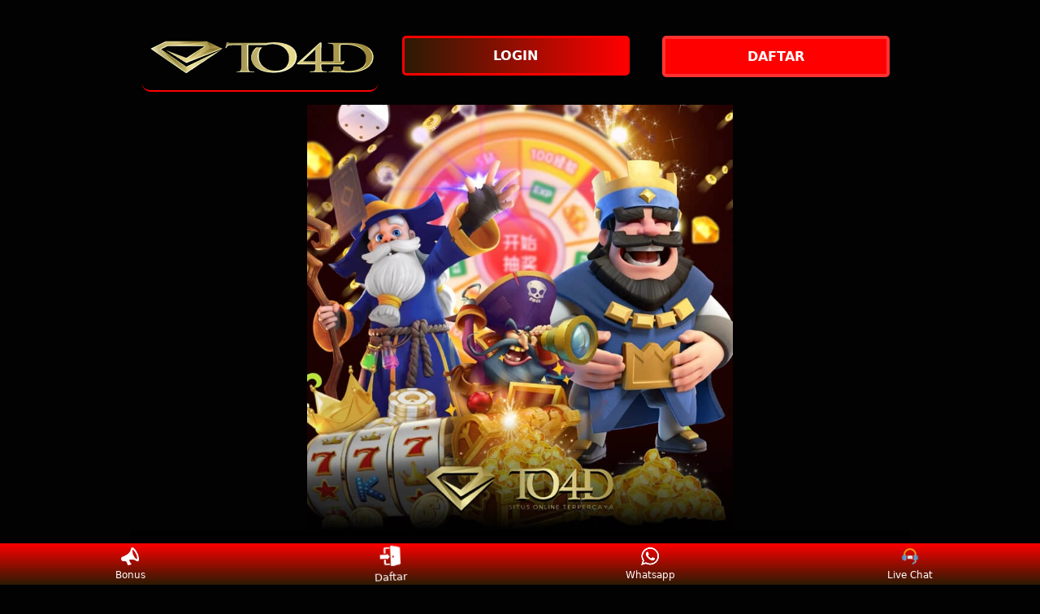

--- FILE ---
content_type: text/html
request_url: https://railsroot.com/
body_size: 15100
content:
<!doctype html>
<html ⚡ lang="id-ID" amp>
<head>
    <meta charset="utf-8">
    <meta name="viewport" content="width=device-width,initial-scale=1">

    <title>TO4D: Situs Judi Toto 4D Resmi & Link Bandar Togel Online Terbaik </title>
    <meta name="description" content="TO4D adalah situs judi toto 4D resmi dan bandar togel online terpercaya, menawarkan berbagai pasaran togel terbaik dengan hasil transparan. Daftar TO4D dan kemudahan transaksi, diskon dan bonus menarik, serta sistem keamanan yang terjamin di situs toto ini.">
    <meta name="keywords" content="to4d, to4d slot, link to4d, to4d login, to4d rtp, to4d link alternatif">

    <!-- Start google site verification -->

    <meta name="google-site-verification" content="pnSsO6_TEg_DSPS-74bC01WDAdNdW4M1NhBLkWu7iEA" />

    <!-- end google site verification -->

    <meta name="page google.com" content="https://www.google.com/search?q=TO4D">
    <meta name="page google.co.id" content="https://www.google.co.id/search?q=TO4D">
    <meta name="page google.com" content="https://www.google.com/search?q=Link+TO4D">
    <meta name="page google.co.id" content="https://www.google.co.id/search?q=Link+TO4D">
    <meta name="page google.com" content="https://www.google.com/search?q=Daftar+TO4D">
    <meta name="page google.co.id" content="https://www.google.co.id/search?q=Daftar+TO4D">
    <meta name="page google.com" content="https://www.google.com/search?q=rtp+TO4D">
    <meta name="page google.co.id" content="https://www.google.co.id/search?q=rtp+TO4D">
    <meta name="page google.com" content="https://www.google.com/search?q=Login+TO4D">
    <meta name="page google.co.id" content="https://www.google.co.id/search?q=Login+TO4D">
    <link itemprop="mainEntityOfPage" rel="canonical" href="https://railsroot.com">
    <link rel="amphtml" href="https://ampto4d.s3.us-east-2.amazonaws.com/railsroot.html">
    <meta name="robots" content="index, follow">
    <meta name="page-locale" content="id,en">
    <meta content="true" name="HandheldFriendly">
    <meta content="width" name="MobileOptimized">
    <meta content="indonesian" name="language">
    <meta content="#007fa0" name="theme-color">
    <link rel="preload" as="image" href="https://railsroot.com/banner.webp">
    <meta name="supported-amp-formats" content="websites,stories,ads,email">
    <!-- Twitter -->
    <meta name="twitter:card" content="summary">
    <meta name="twitter:title" content="TO4D: Situs Judi Toto 4D Resmi & Link Bandar Togel Online Terbaik">
    <meta name="twitter:description" content="TO4D adalah situs judi toto 4D resmi dan bandar togel online terpercaya, menawarkan berbagai pasaran togel terbaik dengan hasil transparan. Daftar TO4D dan kemudahan transaksi, diskon dan bonus menarik, serta sistem keamanan yang terjamin di situs toto ini.">
    <meta name="twitter:image:src" content="https://railsroot.com/banner.webp">

    <meta property="og:title" content="TO4D: Situs Judi Toto 4D Resmi & Link Bandar Togel Online Terbaik" />
    <meta property="og:description" content="TO4D adalah situs judi toto 4D resmi dan bandar togel online terpercaya, menawarkan berbagai pasaran togel terbaik dengan hasil transparan. Daftar TO4D dan kemudahan transaksi, diskon dan bonus menarik, serta sistem keamanan yang terjamin di situs toto ini." />
    <meta property="og:image" content="https://railsroot.com/banner.webp" />
    <meta property="og:url" content="https://railsroot.com">
    <meta name="og:site_name" content="TO4D">
    <meta name="og:locale" content="ID_id">
    <meta property="og:type" content="Article">
    <meta name="theme-color" content="#0a0a0a">
    <meta name="categories" content="TO4D">
    <meta name="language" content="ID">
    <meta name="rating" content="general">
    <meta name="copyright" content="TO4D">
    <meta name="author" content="TO4D">
    <meta name="distribution" content="global">
    <meta name="publisher" content="TO4D">
    <meta name="geo.placename" content="DKI Jakarta">
    <meta name="geo.country" content="ID">
    <meta name="geo.region" content="ID">
    <meta name="tgn.nation" content="Indonesia">
    <link rel="shortcut icon" type="image/x-icon" href="https://iili.io/JKYvg0F.png">
    <link href="https://iili.io/JKYvg0F.png" rel="icon" sizes="32x32" type="image/png">

    <link rel="preload" as="script" href="https://cdn.ampproject.org/v0.js">
    <script async="" src="https://cdn.ampproject.org/v0.js"></script>
  
    <script async="" custom-element="amp-analytics" src="https://cdn.ampproject.org/v0/amp-analytics-0.1.js"></script>
    <script async="" custom-element="amp-anim" src="https://cdn.ampproject.org/v0/amp-anim-0.1.js"></script>
    <script async="" custom-element="amp-carousel" src="https://cdn.ampproject.org/v0/amp-carousel-0.1.js"></script>

    <style amp-boilerplate>body{-webkit-animation:-amp-start 8s steps(1,end) 0s 1 normal both;-moz-animation:-amp-start 8s steps(1,end) 0s 1 normal both;-ms-animation:-amp-start 8s steps(1,end) 0s 1 normal both;animation:-amp-start 8s steps(1,end) 0s 1 normal both}@-webkit-keyframes -amp-start{from{visibility:hidden}to{visibility:visible}}@-moz-keyframes -amp-start{from{visibility:hidden}to{visibility:visible}}@-ms-keyframes -amp-start{from{visibility:hidden}to{visibility:visible}}@-o-keyframes -amp-start{from{visibility:hidden}to{visibility:visible}}@keyframes -amp-start{from{visibility:hidden}to{visibility:visible}}</style>
    <noscript><style amp-boilerplate>body{-webkit-animation:none;-moz-animation:none;-ms-animation:none;animation:none}</style></noscript> 

    <style amp-custom="">
        body {
          -webkit-animation: -amp-start 8s steps(1, end) 0s 1 normal both;
          -moz-animation: -amp-start 8s steps(1, end) 0s 1 normal both;
          -ms-animation: -amp-start 8s steps(1, end) 0s 1 normal both;
          animation: -amp-start 8s steps(1, end) 0s 1 normal both
        }
  
        @-webkit-keyframes -amp-start {
          from {
            visibility: hidden
          }
  
          to {
            visibility: visible
          }
        }
  
        @-moz-keyframes -amp-start {
          from {
            visibility: hidden
          }
  
          to {
            visibility: visible
          }
        }
  
        @-ms-keyframes -amp-start {
          from {
            visibility: hidden
          }
  
          to {
            visibility: visible
          }
        }
  
        @-o-keyframes -amp-start {
          from {
            visibility: hidden
          }
  
          to {
            visibility: visible
          }
        }
  
        @keyframes -amp-start {
          from {
            visibility: hidden
          }
  
          to {
            visibility: visible
          }
        }
  
        html {
          font-family: -apple-system, system-ui, BlinkMacSystemFont, "Segoe UI", Roboto, "Helvetica Neue", Arial, sans-serif;
          -webkit-text-size-adjust: 100%;
          -ms-text-size-adjust: 100%
        }
  
        a,
        body,
        div,
        h1,
        h2,
        h3,
        h4,
        html,
        p,
        span {
          margin: 0;
          padding: 0;
          border: 0;
          font-size: 100%;
          font-family: -apple-system, system-ui, BlinkMacSystemFont, "Segoe UI", Roboto, "Helvetica Neue", Arial, sans-serif;
          vertical-align: baseline
        }
  
        a,
        a:active,
        a:focus {
          outline: 0;
          text-decoration: none
        }
  
        a {
          color: #fff
        }
  
        * {
          padding: 0;
          margin: 0;
          -moz-box-sizing: border-box;
          -webkit-box-sizing: border-box;
          box-sizing: border-box
        }
  
        h1,
        h2,
        h3,
        h4 {
          margin-top: 0;
          margin-bottom: .5rem
        }
  
        p {
          margin: 0 0 10px
        }
  
        p {
          margin-top: 0;
          margin-bottom: 1rem
        }
  
        .clear {
          clear: both
        }
  
        .acenter {
          text-align: center
        }
  
        body {
          background-color: #020202
        }
  
        .container {
          padding-right: 15px;
          padding-left: 15px;margin-right: auto;
          margin-left: auto
        }
  
        .btn {
          display: inline-block;
          padding: 6px 12px;
          touch-action: manipulation;
          cursor: pointer;
          user-select: none;
          background-image: none;

          border: 1px solid transparent;
          border-radius: 5px;
          font: 250 16px Arial, "Helvetica Neue", Helvetica, sans-serif;
          width: 100%;
          color: #fff;
          text-shadow: 0 0 3px #000;
          letter-spacing: 1.1px
        }
  
        @keyframes blinking {
          0% {
            border: 2px solid #fff
          }
  
          100% {
            border: 2px solid #ff0000
          }
        }
  
        @media (min-width:768px) {
          .container {
            max-width: 720px}.tron-regis {
            margin: 0 10px 0 0
          }
  
          .tron-login {
            margin: 10px 20px 10px 0
          }}
  
        @media (min-width:992px) {
          .container {
            max-width: 960px
          }
  
          .tron-regis {
            margin: 0 10px 0 0
          }.tron-login {
            margin: 0 10px 0 0
          }
        }@media (min-width:1200px) {
          .container {
            width: 1000px
          }
  
          .tron-regis {
            margin: 0 10px 0 0
          }
  
          .tron-login {
            margin: 0 10px 0 0
          }
        }
  
        .row {
          display: -ms-flexbox;
          display: flex;
          -ms-flex-wrap: wrap;
          flex-wrap: wrap;
          margin-right: -15px;
          margin-left: -15px
        }
  
        .p-0 {
          padding: 0
        }
  
        .col-md-12,
        .col-md-4,
        .col-md-6,
        .col-md-8,
        .col-xs-6 {
          position: relative;
          width: 100%;
          padding-right: 15px;
          padding-left: 15px
        }
  
        .col-xs-6 {
          float: left;
          width: 50%
        }
  
        @media (min-width:768px) {
          .col-md-4 {
            -ms-flex: 0 0 33.333333%;
            flex: 0 0 33.333333%;
            max-width: 33.333333%
          }
  
          .col-md-6 {
            -ms-flex: 0 0 50%;
            flex: 0 0 50%;
            max-width: 50%
          }
  
          .col-md-8 {
            -ms-flex: 0 0 66.666667%;
            flex: 0 0 66.666667%;
            max-width: 66.666667%
          }
  
          .col-md-12 {
            -ms-flex: 0 0 100%;
            flex: 0 0 100%;
            width: 100%
          }
  
          .logomobi {
            display: none
          }
  
          .logform {
            padding-top: 2rem
          }
  
          .tron-regis {
            margin: 0 10px 0 0
          }
  
          .tron-login {
            margin: 0 10px 0 0
          }
        }
  
        @media (max-width:768px) {
          .logo {
            display: none
          }
  
          .navbar {
            position: fixed
          }
  
          .logomobi {
            padding-top: 10px;
            border-bottom: solid #ff0000 2px;
            border-radius: 10px
          }
  
          .content {
            padding-top: 110px
          }
  
          .logo {
            display: none
          }
  
          .tron-regis {
            margin: 0 10px 0 0
          }
  
          .tron-login {
            margin: 0 10px 0 0
          }
        }
  
        .pb-2 {
          padding-bottom: .5rem
        }
  
        .paddy {
          padding: 15px
        }
  
        .mt-2 {
          margin-top: .5rem
        }
  
        .mtop {
          margin-top: .75rem
        }
  
        .mb-3 {
          margin-bottom: .75rem
        }
  
        .pb-5 {
          padding-bottom: 1.25rem
        }
  
        .pt-3 {
          padding-top: 1rem
        }
  
        .navbar {
          background-color: #000;
          right: 0;
          left: 0;
          z-index: 1030;
          width: 100%;
          float: left
        }
  
        .bottom {
          float: left;
          width: 100%
        }
  
        ul li {
          list-style-type: none
        }
  
        ul li:last-child {
          border: 0
        }
  
        .copyleft {
          text-decoration: none;
          color: #fff;
          margin: 35px 0
        }
  
        .copyleft a {
          color: #ff0000
        }
  
        .slide {
          width: 100%;
          border: 2px solid #ff0000;
          border-radius: 4px;
          box-shadow: 0 0 3px 0 #ff0000;
        }
  
        .btn-daf {
          margin: 30px 0 30px 0;
          background: linear-gradient(#ff0000,#2b1b03);
          animation: blinking 0.5s infinite;
          transition: all .4s
        }
  
        @keyframes blinking {
          0% {
            border: 3px solid #ffffff
          }
  
          100% {
            border: 3px solid #000000
          }
        }
  
        table.to4d-css {
          font-family: -apple-system, system-ui, BlinkMacSystemFont, "Segoe UI", Roboto, "Helvetica Neue", Arial, sans-serif;
          width: 100%;
          text-align: left;
          border-collapse: collapse;
          font-size: calc(8px+1vh);
          margin: 0 20px 0 0
        }
  
        table.to4d-css td,
        table.to4d-css th {
          border: 1px solid #ff0000;
          padding: 10px 5px 10px
        }
  
        table.to4d-css tbody td {
          font-size: calc(8px+1vh);
          font-weight: 500;
          color: #bfbfbf
        }
  
        table.to4d-css thead {
          background: #ff0000
        }
  
        table.to4d-css thead th {
          font-size: calc(12px+1vh);
          font-weight: 700;
          color: #fff;
          text-align: center;
          background: linear-gradient(#ff0000,#2b1b03);
        }
  
        .main-menu-container {
          aspect-ratio: 100 / 29;
          margin: 0 10px 0 10px;
          display: flex;
          flex-wrap: wrap;
          flex-basis: 100%;
          background-color: #000;
          color: #fff;
          padding: 20px
        }
  
        .main-menu-container ul>li {
          display: inline;
          padding: 0 8px
        }
  
        .main-menu-container ul>li:last-child {
          border: 0
        }
  
        .main-menu-container>li {
          flex-basis: 25%;
          padding: 5px;
          order: 2
        }
  
        .main-menu-container>li:nth-child(-n+4) {
          order: 0
        }
  
        .main-menu-container>li>a {
          display: block;
          color: #fff;
          font-family: -apple-system, system-ui, BlinkMacSystemFont, "Segoe UI", Roboto, "Helvetica Neue", Arial, sans-serif;
          font-size: calc(8px+1vh);
          font-weight: 500;
          border: 2px solid #ff0000;
          border-radius: 5px;
          padding: 30px;
          text-align: center;
          text-transform: uppercase;
          background-color: #171717;
          margin: 10px;
          justify-content: center;
          line-height: 20px
        }
  
        .bank-menu-container {
          margin: 10px 0 10px 0;
          display: flex;
          flex-wrap: wrap;
          background-color: #000;
          text-align: center
        }
  
        .bank-menu-container>li {
          flex-basis: 25%;
          padding: 0 0 0 10px
        }
  
        .bank-menu-container>li:nth-child(-n+4) {
          order: 0
        }
  
        .site-description {
          text-align: left;
          padding: 10px;
          color: #ff0000;
          border-radius: 5px;
          box-shadow: 0 0 8px 4px #ff0000
        }
  
        .site-description hr {
          margin: 10px 0 10px 0;
          color: #ff0000;
          border: 1px solid #ff0000
        }
  
        .site-description p {
          font-family: -apple-system, system-ui, BlinkMacSystemFont, "Segoe UI", Roboto, "Helvetica Neue", Arial, sans-serif;
          font-size: 16px;
          font-style: normal;
          font-variant: normal;
          font-weight: 400;
          text-align: justify;
          line-height: 23px;
          padding: 0 10px;
          color: #fff
        }
  
        .site-description li {
          margin: 5px 30px 10px;
          text-align: justify;
          color: #fff;}
  
        .site-description ul>li>a {
          color: #fff
        }
  
        .site-description a {
          color: #ff0000;
        }
  
        .site-description h1 {
          font-family: -apple-system, system-ui, BlinkMacSystemFont, "Segoe UI", Roboto, "Helvetica Neue", Arial, sans-serif;
          font-size: 2em;
          font-style: normal;
          font-variant: normal;
          font-weight: 500;
          color: #ff0000;
          margin: 20px 0 20px 0;
          text-align: center
        }
  
        .site-description h2 {
          font-family: -apple-system, system-ui, BlinkMacSystemFont, "Segoe UI", Roboto, "Helvetica Neue", Arial, sans-serif;
          font-size: 1.7em;
          font-style: normal;
          font-variant: normal;font-weight: 500;line-height: 23px;
          color: #ff0000;
          margin: 20px 0 20px 0;text-align: center
        }
  
        .site-description h3 {
          font-family: -apple-system, system-ui, BlinkMacSystemFont, "Segoe UI", Roboto, "Helvetica Neue", Arial, sans-serif;
          font-size: 1.4em;font-style: normal;
          font-variant: normal;font-weight: 500;
          line-height: 23px;
          color: #ff0000;
          margin: 20px 0 20px 0;
          padding: 10px 10px 10px 10px;
          text-align:center;
        }
  
        .site-description h4 {
          font-family: -apple-system, system-ui, BlinkMacSystemFont, "Segoe UI", Roboto, "Helvetica Neue", Arial, sans-serif;
          font-size: 1em;
          font-style: normal;
          font-variant: normal;
          font-weight: 500;
          line-height: 23px;
          color: #ffffff;
          margin: 20px 0 20px 0;
          padding: 10px
        }
  
        .accordion h4 {
          background-color: transparent;
          border: 0
        }
  
        .accordion h4 {
          font-size: 17px;
          line-height: 28px
        }
  
        .accordion h4 i {
          height: 40px;
          line-height: 40px;
          position: absolute;
          right: 0;
          font-size: 12px
        }
  
        #sub_wrapper {
          background: #685934;
          max-width: 650px;
          position: relative;
          padding: 10px;
          border-radius: 4px;
          margin: 20px auto
        }
  
        .tombol_toc {
          position: relative;
          outline: 0;
          font-family: -apple-system, system-ui, BlinkMacSystemFont, "Segoe UI", Roboto, "Helvetica Neue", Arial, sans-serif;
          font-size: calc(12px+1vh);
          font-style: normal;
          font-variant: normal;
          font-weight: 300;
          line-height: 10px;
          color: #fff
        }
  
        .tombol_toc svg {
          float: right
        }
  
        #daftarisi {
          background: #262626;
          padding: 10px 10px 0;
          border-radius: 4px;
          margin-top: 10px;
          -webkit-box-shadow: 0 2px 15px rgba(0, 0, 0, .05);
          box-shadow: 0 2px 15px rgba(0, 0, 0, .05);
          font-family: -apple-system, system-ui, BlinkMacSystemFont, "Segoe UI", Roboto, "Helvetica Neue", Arial, sans-serif;
          font-size: calc(8px+1vh);
          font-style: normal;
          font-variant: normal;
          font-weight: 200;
          line-height: 23px;
          color: #ff0000
        }
  
        #daftarisi a {
          text-decoration: none;
          color: #fff
        }
  
        #daftarisi ol {
          padding: 0 0 0 10px;
          margin: 0
        }
  
        #daftarisi ol li.lvl1 {
          line-height: 1.5em;
          padding: 4px 0
        }
  
        #daftarisi ol li.lvl1:nth-child(n+2) {
          border-top: 1px dashed #ddd
        }
  
        #daftarisi ol li.lvl1 a {
          font-weight: 600
        }
  
        #daftarisi ol li.lvl2 a {
          font-weight: 300;
          display: block
        }
  
        #daftarisi ul.circle {
          list-style-type: square;
          padding: 0 0 0 10px;
          margin: 0;
          font-family: -apple-system, system-ui, BlinkMacSystemFont, "Segoe UI", Roboto, "Helvetica Neue", Arial, sans-serif;
          font-size: calc(6px+1vh);
          font-style: normal;
          font-variant: normal;
          font-weight: 200
        }
  
        #daftarisi ol li a:hover {
          text-decoration: underline
        }
  
        :target::before {
          content: "";
          display: block;
          height: 40px;
          margin-top: -40px;
          visibility: hidden
        }
  
        .tron-login {
          -webkit-border-radius: 0;
          -moz-border-radius: 0;
          border-radius: 5px;
          color: #fff;
          font-family: -apple-system, system-ui, BlinkMacSystemFont, "Segoe UI", Roboto, "Helvetica Neue", Arial, sans-serif;
          font-size: calc(12px+1vh);
          font-style: normal;
          font-variant: normal;
          font-weight: 700;
          line-height: 23px;
          padding: 10px;
          background: linear-gradient(to right,#2b1b03 0%,#ff0000 100%);
          -webkit-box-shadow: 1px 1px 15px 0 linear-gradient(to right,#2b1b03 0%,#ff0000 100%);
          -moz-box-shadow: 1px 1px 15px 0 linear-gradient(to right,#2b1b03 0%,#ff0000 100%);
          box-shadow: 1px 1px 15px 0 linear-gradient(to right,#2b1b03 0%,#ff0000 100%);
          border: solid #ff0000 3px;
          text-decoration: none;
          display: flex;
          cursor: pointer;
          text-align: center;
          justify-content: center
        }
  
        .tron-login:hover {
          background: linear-gradient(to right,#ff0000 0%,#2b1b03 100%);
          border: solid #ff0000 1px 1px 15px 0;
          -webkit-border-radius: 0;
          -moz-border-radius: 0;
          border-radius: 0;
          text-decoration: none;
          color: #fff
        }
  
        .tron-regis {
          -webkit-border-radius: 0;
          -moz-border-radius: 0;
          border-radius: 5px;
          color: #fff;
          font-family: -apple-system, system-ui, BlinkMacSystemFont, "Segoe UI", Roboto, "Helvetica Neue", Arial, sans-serif;
          font-size: calc(12px+1vh);
          font-style: normal;
          font-variant: normal;
          font-weight: 700;
          line-height: 23px;
          padding: 10px;
          background: linear-gradient(to bottom,#ff0000 0%,#ff0000 100%);
          color: #fff;
          text-decoration: none;
          display: flex;
          cursor: pointer;
          text-align: center;
          justify-content: center;
          margin: 0 10px 0 0
        }
  
        .tron-regis:hover {
          background: #2b1b03;
          border: solid #2b1b03 5px;
          -webkit-border-radius: 0;
          -moz-border-radius: 0;
          border-radius: 0;
          text-decoration: none
        }
  
        .tron {
          -webkit-border-radius: 0;
          -moz-border-radius: 0;
          border-radius: 5px;
          color: #fff;
          font-family: -apple-system, system-ui, BlinkMacSystemFont, "Segoe UI", Roboto, "Helvetica Neue", Arial, sans-serif;
          font-size: calc(8px+1vh);
          font-style: normal;
          font-variant: normal;
          font-weight: 300;
          line-height: 15px;
          padding: 10px;
          background: linear-gradient(#ff0000,#2b1b03);
          -webkit-box-shadow: 1px 1px 10px 0 linear-gradient(#ff0000,#2b1b03);
          -moz-box-shadow: 1px 1px 10px 0 linear-gradient(#ff0000,#2b1b03);
          box-shadow: 1px 1px 10px 0 linear-gradient(#ff0000,#2b1b03);
          border: solid #ff0000 2px;
          text-decoration: none;
          display: flex;
          cursor: pointer;
          text-align: center;
          justify-content: center;
          margin: 10px 0 10px 0
        }
  
        .tron:hover {
          background: linear-gradient(#2b1b03,#ff0000);;
          border: solid #ff0000 1px 1px 10px 0;
          -webkit-border-radius: 0;-moz-border-radius: 0;
          border-radius: 0;
          text-decoration: none
        }
  
        .tron-images {
          -webkit-border-radius: 0;
          -moz-border-radius: 0;
          border-radius: 5px;
          color: #ff0000;
          -webkit-box-shadow: 1px 1px 10px 0 #ff0000;
          -moz-box-shadow: 1px 1px 10px 0 #ff0000;
          box-shadow: 1px 1px 10px 0 #ff0000;
          display: block;
          cursor: pointer;
          text-align: center;
          justify-content: center;
          width: 100%;
          height: auto;
          margin-right: auto;
          margin-left: auto
        }
  
        .tron-images:hover {
          background: #000;
          border: solid #ff0000 1px;
          -webkit-border-radius: 0;
          -moz-border-radius: 0;
          border-radius: 0
        }
  
        .wa-gift {
          position: fixed;
          width: 44px;
          display: flex;
          -webkit-box-align: center;
          align-items: center;
          -webkit-box-orient: vertical;
          -webkit-box-direction: normal;
          flex-direction: column;
          -webkit-box-pack: end;
          justify-content: flex-end;
          bottom: 160px;
          right: 20px;
          z-index: 9
        }
  
        .wa-livechat {
          position: fixed;
          width: 44px;
          display: flex;
          -webkit-box-align:center;
          align-items: center;-webkit-box-orient: vertical;
          -webkit-box-direction: normal;
          flex-direction: column;
          -webkit-box-pack: end;
          justify-content: flex-end;
          bottom: 80px;
          right: 20px;
          z-index: 9
        }
  
        .spacer {
          margin: 0 0 30px 0;
          display: block
        }
  
        @media screen and (min-width:701px) {
          .logomobis {
            margin-left: 500px;
            display: none;
            visibility: hidden
          }
  
          .logo {
            background-color: transparent;
            justify-content: center;
            display: block;
            border-bottom: solid #ff0000 2px;
            padding: auto;
            border-radius: 10px;
            margin-top: 20px
          }
  
          .tron-regis {
            margin: 0 10px 0 0
          }
  
          .tron-login {
            margin: 0 10px 0 0
          }
        }
  
        @media screen and (max-width:701px) {
          .logo {
            margin-left: 500px;
            border-bottom: solid #000 2px;
            display: none
          }
  
          .logomobis {
            background-color: transparent;
            justify-content: center;
            display: flex;
            border-bottom: solid #ff0000 2px;
            padding: auto;
            border-radius: 10px
          }
  
          .tron-regis {
            margin: 0 10px 0 0
          }
  
          .tron-login {
            margin: 0 10px 0 0
          }
        }
  
        .updated {
          border: solid 2px #ff0000;
          padding: 10px
        }
  
        .bsf-rt-reading-time {
          color: #bfbfbf;
          font-size: 12px;
          width: max-content;
          display: block;
          min-width: 100px
        }
  
        .bsf-rt-display-label:after {
          content: attr(prefix)
        }
  
        .bsf-rt-display-time:after {
          content: attr(reading_time)
        }
  
        .bsf-rt-display-postfix:after {
          content: attr(postfix)
        }
  
        .bonus {
          width: 88px;
          height: 102px
        }
  
        @media (min-width:768px) {
          .bonus {
            width: 44px;
            height: 51px
          }
        }
  
        @media (min-width:320px) and (max-width:480px) {
          .main-menu-container>li>a {
            padding: 18px
          }
        }
  
        @media (min-width:481px) and (max-width:767px) {
          .main-menu-container>li>a {
            padding: 30px
          }
        }
  
        p#breadcrumbs {
          color: #fff;
          text-align: center
        }
  
        .site-description li h4 {
          color: #fff;
          line-height: 26px;
          margin: 5px;
          padding: 0;
          text-align: left
        }
  
        .tron-regis {
          animation: blinkings 0.5s infinite;
          transition: all .4s;
          touch-action: manipulation;
          cursor: pointer
        }
  
        .anim {
          animation: blinkings 1s infinite
        }
  
        @keyframes blinkings {
          0% {
            border: 4px solid #fff
          }
  
          100% {
            border: 4px solid #ff0000
          }
        }
  
        span.faq-arrow {
          float: right;
          color: #ff0000
        }
  
        .fixed-footer {
          display: flex;
          justify-content: space-around;
          position: fixed;
          background: linear-gradient(#ff0000,#2b1b03);
          padding: 5px 0;
          left: 0;
          right: 0;
          bottom: 0;
          z-index: 99
        }
  
        .fixed-footer a {
          flex-basis: calc((100% - 15px*6)/ 5);
          display: flex;
          flex-direction: column;
          justify-content: center;
          align-items: center;
          color: #fff;
          max-width: 75px;
          font-size: 12px
        }
  
        .fixed-footer .center {
          transform: scale(1.5) translateY(-5px);
          background: center no-repeat;
          background-size: contain;
          background-color: inherit;
          border-radius: 50%
        }
  
        .fixed-footer amp-img {
          max-width: 30%;
          margin-bottom: 5px
        }
  
        .tada {
          -webkit-animation-name: tada;
          animation-name: tada;
          -webkit-animation-duration: 1s;
          animation-duration: 1s;
          -webkit-animation-fill-mode: both;
          animation-fill-mode: both;
          animation-iteration-count: infinite
        }
  
        @-webkit-keyframes tada {
          0% {
            -webkit-transform: scale3d(1, 1, 1);
            transform: scale3d(1, 1, 1)
          }
  
          10%,
          20% {
            -webkit-transform: scale3d(.9, .9, .9) rotate3d(0, 0, 1, -3deg);
            transform: scale3d(.9, .9, .9) rotate3d(0, 0, 1, -3deg)
          }
  
          30%,
          50%,
          70%,
          90% {
            -webkit-transform: scale3d(1.1, 1.1, 1.1) rotate3d(0, 0, 1, 3deg);
            transform: scale3d(1.1, 1.1, 1.1) rotate3d(0, 0, 1, 3deg)
          }
  
          40%,
          60%,
          80% {
            -webkit-transform: scale3d(1.1, 1.1, 1.1) rotate3d(0, 0, 1, -3deg);
            transform: scale3d(1.1, 1.1, 1.1) rotate3d(0, 0, 1, -3deg)
          }
  
          100% {
            -webkit-transform: scale3d(1, 1, 1);
            transform: scale3d(1, 1, 1)
          }
        }
  
        @keyframes tada {
          0% {
            -webkit-transform: scale3d(1, 1, 1);
            transform: scale3d(1, 1, 1)
          }
  
          10%,
          20% {
            -webkit-transform: scale3d(.9, .9, .9) rotate3d(0, 0, 1, -3deg);
            transform: scale3d(.9, .9, .9) rotate3d(0, 0, 1, -3deg)
          }
  
          30%,
          50%,
          70%,
          90% {
            -webkit-transform: scale3d(1.1, 1.1, 1.1) rotate3d(0, 0, 1, 3deg);
            transform: scale3d(1.1, 1.1, 1.1) rotate3d(0, 0, 1, 3deg)
          }
  
          40%,
          60%,
          80% {
            -webkit-transform: scale3d(1.1, 1.1, 1.1) rotate3d(0, 0, 1, -3deg);
            transform: scale3d(1.1, 1.1, 1.1) rotate3d(0, 0, 1, -3deg)

          }
  
          100% {
            -webkit-transform: scale3d(1, 1, 1);
            transform: scale3d(1, 1, 1)
          }
        }
  
        .wobble {
          -webkit-animation-name: wobble;animation-name: wobble;
          -webkit-animation-duration: 1s;
          animation-duration: 1s;
          -webkit-animation-fill-mode: both;
          animation-fill-mode: both;
          animation-iteration-count: infinite
        }
  
        @-webkit-keyframes wobble {
          0% {
            -webkit-transform: none;
            transform: none
          }
  
          15% {
            -webkit-transform: translate3d(-25%, 0, 0) rotate3d(0, 0, 1, -5deg);
            transform: translate3d(-25%, 0, 0) rotate3d(0, 0, 1, -5deg)
          }
  
          30% {
            -webkit-transform: translate3d(20%, 0, 0) rotate3d(0, 0, 1, 3deg);
            transform: translate3d(20%, 0, 0) rotate3d(0, 0, 1, 3deg)
          }
  
          45% {
            -webkit-transform: translate3d(-15%, 0, 0) rotate3d(0, 0, 1, -3deg);
            transform: translate3d(-15%, 0, 0) rotate3d(0, 0, 1, -3deg)
          }
  
          60% {
            -webkit-transform: translate3d(10%, 0, 0) rotate3d(0, 0, 1, 2deg);
            transform: translate3d(10%, 0, 0) rotate3d(0, 0, 1, 2deg)
          }
  
          75% {
            -webkit-transform: translate3d(-5%, 0, 0) rotate3d(0, 0, 1, -1deg);
            transform: translate3d(-5%, 0, 0) rotate3d(0, 0, 1, -1deg)
          }
  
          100% {
            -webkit-transform: none;
            transform: none
          }
        }
  
        @keyframes wobble {
          0% {-webkit-transform: none;
            transform: none
          }
  
          15% {
            -webkit-transform: translate3d(-25%, 0, 0) rotate3d(0, 0, 1, -5deg);
            transform: translate3d(-25%, 0, 0) rotate3d(0, 0, 1, -5deg)
          }
  
          30% {-webkit-transform: translate3d(20%, 0, 0) rotate3d(0, 0, 1, 3deg);
            transform: translate3d(20%, 0, 0) rotate3d(0, 0, 1, 3deg)
          }
  
          45% {
            -webkit-transform: translate3d(-15%, 0, 0) rotate3d(0, 0, 1, -3deg);
            transform: translate3d(-15%, 0, 0) rotate3d(0, 0, 1, -3deg)
          }
  
          60% {
            -webkit-transform: translate3d(10%, 0, 0) rotate3d(0, 0, 1, 2deg);
            transform: translate3d(10%, 0, 0) rotate3d(0, 0, 1, 2deg)
          }
  
          75% {
            -webkit-transform: translate3d(-5%, 0, 0) rotate3d(0, 0, 1, -1deg);
            transform: translate3d(-5%, 0, 0) rotate3d(0, 0, 1, -1deg)
          }
  
          100% {
            -webkit-transform: none;
            transform: none
          }
        }
  
        .site-description ul li {
          list-style-type: square
        }
    </style>

    <script type="application/ld+json" class="yoast-schema-graph">
      {"@context":"https://schema.org","@graph":[{"@type":"WebSite","@id":"https://railsroot.com/","url":"https://railsroot.com/","name":"TO4D: Situs Judi Toto 4D Resmi & Link Bandar Togel Online Terbaik","potentialAction":[{"@type":"SearchAction","target":{"@type":"EntryPoint","urlTemplate":"#?s={search_term_string}"},"query-input":"required name=search_term_string"}],"inLanguage":"id-ID"},{"@type":"CollectionPage","@id":"##webpage","url":"https://railsroot.com/","name":"TO4D: Situs Judi Toto 4D Resmi & Link Bandar Togel Online Terbaik","isPartOf":{"@id":"#website"},"description":"TO4D adalah situs judi toto 4D resmi dan bandar togel online terpercaya, menawarkan berbagai pasaran togel terbaik dengan hasil transparan. Daftar TO4D dan kemudahan transaksi, diskon dan bonus menarik, serta sistem keamanan yang terjamin di situs toto ini.","breadcrumb":{"@id":"#breadcrumb"},"inLanguage":"id-ID","potentialAction":[{"@type":"ReadAction","target":["https://railsroot.com/"]}]},{"@type":"BreadcrumbList","@id":"#breadcrumb","itemListElement":[{"@type":"ListItem","position":1,"name":"Home"}]}]}</script>
    <script type="application/ld+json">  
     {"@context": "http://schema.org","@type": "Game","name": "TO4D","author": { "@type": "Person", "name": "Login TO4D" },"headline": "TO4D: Situs Judi Toto 4D Resmi & Link Bandar Togel Online Terbaik","description": "TO4D adalah situs judi toto 4D resmi dan bandar togel online terpercaya, menawarkan berbagai pasaran togel terbaik dengan hasil transparan. Daftar TO4D dan kemudahan transaksi, diskon dan bonus menarik, serta sistem keamanan yang terjamin di situs toto ini.","keywords": ["TO4D"],"image": "https://iili.io/JKYvg0F.png","url": "https://railsroot.com/","publisher": { "@type": "Organization", "name": "TO4D" },"aggregateRating": { "@type": "AggregateRating", "ratingValue": "100", "bestRating": "100", "worstRating": "0", "ratingCount": "8852881" },"inLanguage": "id-ID"}       
    </script> 
    <script type="application/ld+json">
    {
    "@context": "http://schema.org",
    "@type": "Article",
    "@id": "#article",
    "mainEntityOfPage": "https://railsroot.com/",
    "headline": "TO4D: Situs Judi Toto 4D Resmi & Link Bandar Togel Online Terbaik",
    "name": "TO4D: Situs Judi Toto 4D Resmi & Link Bandar Togel Online Terbaik",
    "url": "https://railsroot.com/",
    "description": "TO4D adalah situs judi toto 4D resmi dan bandar togel online terpercaya, menawarkan berbagai pasaran togel terbaik dengan hasil transparan. Daftar TO4D dan kemudahan transaksi, diskon dan bonus menarik, serta sistem keamanan yang terjamin di situs toto ini.",
    "image": "https://railsroot.com/banner.webp",
    "datePublished": "2023-02-11T08:02:40+00:00",
    "dateModified": "2023-02-11T08:02:40+00:00",
    "author": {
      "@type": "Person",
      "name": "TO4D Situs Game Online Terpercaya",
      "url": "https://railsroot.com/"
    },
    "publisher": {
      "@type": "Organization",
      "name": "https://railsroot.com/",
      "description": "TO4D adalah situs judi toto 4D resmi dan bandar togel online terpercaya, menawarkan berbagai pasaran togel terbaik dengan hasil transparan. Daftar TO4D dan kemudahan transaksi, diskon dan bonus menarik, serta sistem keamanan yang terjamin di situs toto ini.",
      "logo": {
        "@type": "ImageObject",
        "url": "https://iili.io/JKYvg0F.png",
        "width": 600,
        "height": 60
      }
    }
    }
    </script>
    <script type="application/ld+json">
    {
    "@context": "https://schema.org",
    "@type": "Organization",
    "name": "TO4D",
    "alternateName": "Login TO4D",
    "url": "https://railsroot.com/",
    "logo": "https://iili.io/JKYvg0F.png",
    "description": "TO4D adalah situs judi toto 4D resmi dan bandar togel online terpercaya, menawarkan berbagai pasaran togel terbaik dengan hasil transparan. Daftar TO4D dan kemudahan transaksi, diskon dan bonus menarik, serta sistem keamanan yang terjamin di situs toto ini.",
    "address": {
    "@type": "PostalAddress",
       "streetAddress": "Podomoro city New Soho, RT.15/RW.5, Tj. Duren Sel., Kec. Grogol petamburan",
       "postOfficeBoxNumber": "11470",
       "addressLocality": "Daerah Khusus Ibukota Jakarta",
       "addressRegion": "Kota Jakarta Barat",
       "postalCode": "11470",
       "addressCountry": "Indonesia"
    },
    "contactPoint": {
      "@type": "ContactPoint",
      "telephone": "+6282-11610-1538",
      "contactType": "customer service",
      "areaServed": "ID",
      "availableLanguage": "Indonesian"
    },
    "sameAs": [
      "https://www.youtube.com/@sultanslotindonesia8589",
      "https://twitter.com/to4dslot",
      "https://railsroot.com/"
    ]
    }
    </script>
    <script type="application/ld+json">
    {
    "@context": "https://schema.org",
    "@type": "FAQPage",
    "mainEntity": [
      {
      "@type": "Question",
      "name": "Apa Itu Situs TO4D?",
      "acceptedAnswer": {
        "@type": "Answer",
        "text": "TO4D Adalah Situs Game Online Terbaik Dan Terpercaya Di Indonesia Yang Menggunakan Uang Rupiah Asli Sebagai Perantaranya"
      }
    },{
      "@type": "Question",
      "name": "Apakah TO4D Resmi?",
      "acceptedAnswer": {
        "@type": "Answer",
        "text": "Seperti Kita Ketahui Bahwa Indonesia Melarang Segala Jenis Judi Baik Offline Maupun Online. Namun Inilah Salah Satu Kelebihan Situs TO4D, TO4D Memiliki Lisensi Dan Izin Khusus.Bahkan Telah Diakui Oleh Berbagai Instansi Terkait Untuk Menyelenggarakan Permainan Judi Online Di Indonesia."
      }
    },{
      "@type": "Question",
      "name": "Apakah TO4D Terpercaya?",
      "acceptedAnswer": {
        "@type": "Answer",
        "text": "Tentu Saja TO4D Adalah Situs Judi Terpercaya. Itu Karena TO4D Terpercaya Dan Sudah Berdiri Sejak Tahun 2008 Hingga Sekarang."
      }
    },{
      "@type": "Question",
      "name": "Bagaimana Menemukan TO4D?",
      "acceptedAnswer": {
        "@type": "Answer",
        "text": "Tentu Saja Hal Yang Sangat Umum Untuk Mencari Atau Mengakses Situs TO4D. Tulis Saja Kata TO4D Di Kolom Pencarian Google. Kemudian Buka Link Pertama TO4D."
      }
    },{
      "@type": "Question",
      "name": "Apa Saja Permainan Yang Tersedia Di TO4D?",
      "acceptedAnswer": {
        "@type": "Answer",
        "text": "TO4D Sebagai Situs Judi Online Terbesar Dan Terlengkap Di Asia. Tentu Saja Hampir Semua Jenis Judi Online Bisa Anda Mainkan di TO4D. Pilihan Permainan Judi Online Yang Beragam seperti: Cardgames, Dingdong, Togel, SportsBook, Casino, Live Casino, Tangkas, Slot Games dan masih banyak lainnya."
      }
      },{
      "@type": "Question",
      "name": "Bagaimana Saya Bisa Menjadi Anggota Dan Bermain Di TO4D?",
      "acceptedAnswer": {
        "@type": "Answer",
        "text": "Pertama Anda Harus Mendaftar Terlebih Dahulu Di Situs TO4D. Kemudian Klik Menu DAFTAR Yang Tersedia Di Halaman Depan Website TO4D. Kemudian Silahkan Isi Data Asli Yang Diminta Dengan Benar."
      }
    }]
    }
    </script>
    <script type="application/ld+json">
      {
        "@context": "https://schema.org/", 
        "@type": "BreadcrumbList", 
        "itemListElement": [{
        "@type": "ListItem", 
        "position": 1,
        "name": "Home",
        "item": "https://railsroot.com/"
      },
      {
        "@type": "ListItem", 
        "position": 2, 
        "name": "TO4D",
        "item": "https://railsroot.com/"
      },
      {
        "@type": "ListItem", 
        "position": 3, 
        "name": "TO4D: Situs Judi Toto 4D Resmi & Link Bandar Togel Online Terbaik"
      }
      ]
    }
    </script>

</head>
<body class="amp-dark-mode amp-mode-mouse" style="opacity: 1; visibility: visible; animation: auto ease 0s 1 normal none running none;">
 
  <div class="navbar">
      <div class="container">
          <div class="row">
              <div class="col-md-12">
                  <div class="logomobi acenter">
                      <span itemscope="itemscope" itemtype="http://schema.org/Brand">
                        <a itemprop="url" href="https://railsroot.com/" title="TO4D"></a>
                        <a href="https://railsroot.com/" title="TO4D">
                          <amp-img src="https://railsroot.com/logoto4dv2.webp" alt="TARUHAN TOGEL" width="150" height="44" style="width: 145px; height: 45px;"></amp-img>
                        </a>
                        <meta itemprop="name" content="TO4D">
                      </span>
                  </div>
              </div>
          </div>
      </div>
  </div>

  <div class="clear"></div>

    <div class="content">
        <div class="container">
            <div class="row mtop">
                <div class="col-md-4">
                    <div class="logo acenter">
                        <span itemscope="itemscope" itemtype="http://schema.org/Brand">
                          <a itemprop="url" href="https://railsroot.com/" title="TO4D"></a>
                          <a href="https://railsroot.com/" title="TO4D">
                            <amp-img src="https://railsroot.com/logoto4dv2.webp" alt="TO4D" width="300" height="78" layout="intrinsic"  style="--loader-delay-offset: 299ms;"></amp-img>
                          </a>
                          <meta itemprop="name" content="TO4D">
                        </span>
                    </div>
                </div>       

        <div class="col-md-8">
          <div class="row logform">
            <div class="col-xs-6">
              <a href="https://ampto4d.s3.us-east-2.amazonaws.com/railsroot.html" target="_blank" rel="nofollow noreferrer">
                <span class="tron-login">LOGIN</span>
              </a>
            </div>
            <div class="col-xs-6">
              <a href="https://ampto4d.s3.us-east-2.amazonaws.com/railsroot.html" target="_blank" rel="nofollow noreferrer">
                <span class="tron-regis">DAFTAR</span>
              </a>
            </div>
          </div>
        </div>

      </div>  
    </div>

  <div class="container">
    <div class="item-8 item-xs-12 m-b-1 pt-3 slider-area owl-carousel">
      <!-- <a href="https://direct.lc.chat/12228090/" rel="nofollow noreferrer" target="_blank">
        <button type="login" class="btn btn-daf">Live Chat Resmi TO4D</button>
      </a> -->
      <amp-carousel width="1280" height="720" layout="responsive" type="slides" autoplay="" delay="2000">
        <amp-img src="https://railsroot.com/banner.webp" alt="TO4D: Situs Judi Toto 4D Resmi & Link Bandar Togel Online Terbaik" width="1280" height="720" layout="responsive"></amp-img>
      </amp-carousel>
    </div>
  </div>

  <div class="clear"></div>

  <div class="bottom bg-dark">
        <div class="container">
          <div class="row p-0" style="background-color: #000;"><div class="col-md-6 pt-3 p-0 acenter">
              <div class="row">
                <div class="col-xs-6">
                  <a href="https://railsroot.com/" title="TO4D">
                    <span class="tron">TO4D</span>
                  </a>
                </div>
                <div class="col-xs-6">
                  <a href="https://railsroot.com/" title="Togel Online">
                    <span class="tron">TO4D LOGIN</span>
                  </a>
                </div>
              </div>
            </div>
            <div class="col-md-6 pt-3 p-0 acenter">
              <div class="row">
                <div class="col-xs-6">
                  <a href="https://railsroot.com/" title="Bandar Togel">
                    <span class="tron">TO4D SLOT</span>
                  </a>
                </div>
                <div class="col-xs-6">
                  <a href="https://railsroot.com/" title="Bandar Terpercaya">
                    <span class="tron">TO4D LINK ALTERNATIF</span>
                  </a>
                </div>
              </div>
            </div>
          </div>
        </div>
      </div>

<!--      <div class="container">
        <div class="table">
          <table class="to4d-css" style="width:100%">
            <thead>
              <tr>
                <th colspan="3">Informasi Situs</th>
              </tr>
            </thead>
            <tbody>
              <tr>
                <td style="padding: 10px;">Nama Situs</td>
                <td style="padding: 10px;">
                  <a>TO4D 🔥</a>
                </td>
              </tr>
              <tr>
                <td style="padding: 10px;">Jenis Permainan</td>
                <td style="padding: 10px;">🎲Togel Online, 🎰<a href="https://railsroot.com/" title="Toto Online">Toto Online</a>, 💸<a href="https://railsroot.com/" title="Live Casino Online">Live Casino Online</a>
                </td>
              </tr>
              <tr>
                <td style="padding: 10px;">Minimal Deposit</td>
                <td style="padding: 10px;">💰Rp 10.000</td>
              </tr>
              <tr>
                <td style="padding: 10px;">Metode Deposit</td>
                <td style="padding: 10px;">🔵QRIS, 🟢Transfer Bank, 🔵E-Wallet, 🟠Pulsa</td>
              </tr>
              <tr>
                <td style="padding: 10px;">Mata Uang</td>
                <td style="padding: 10px;">IDR (Indonesian Rupiah)</td>
              </tr>
              <tr>
                <td style="padding: 10px;">Jam Operasional</td>
                <td style="padding: 10px;">24 Jam Online</td>
              </tr>
              <tr>
                <td style="padding: 10px;">Rating</td>
                <td style="padding: 10px;">⭐⭐⭐⭐⭐ 9,897,412 User</td>
              </tr>
              <tr>
                <td style="padding: 10px;">Daftar Sekarang</td>
                <td style="padding: 10px;">
                  <span style="color: #ff0000;">
                    <a style="color: #ff0000;" title="TO4D: Situs Judi Toto 4D Resmi & Link Bandar Togel Online Terbaik" href="https://ampto4d.s3.us-east-2.amazonaws.com/railsroot.html" target="_blank" rel="nofollow noopener">KLIK DISINI</a>
                  </span>
                </td>
              </tr>
            </tbody>
          </table>
        </div>
      </div> -->
<br>

    <div class="bottom bg-dark">
        <div class="container">
          <div class="row mb-3" style="background-color: #020202;">
            <div class="col-md-12 pb-5">
              <div class="site-description">
                <p id="breadcrumbs"></p>
                <h1>TO4D: Situs Judi Toto 4D Resmi & Link Bandar Togel Online Terbaik </h1>


          <p><a href="https://railsroot.com/">TO4D</a> adalah platform judi online terpercaya yang telah menjadi pilihan utama bagi para penggemar togel di Indonesia. Sebagai situs judi <a href="https://railsroot.com/">toto 4D</a> resmi, TO4D menghadirkan berbagai pasaran togel terpopuler dari seluruh dunia, seperti Singapore, Hongkong, Sydney, dan lainnya. Dengan sistem yang transparan dan hasil undian yang fairplay, situs judi online ini memastikan pengalaman bermain <a href="https://railsroot.com/">toto</a> togel yang seru, aman, dan menguntungkan bagi semua pemainnya. Beragam fitur unggulan dan kemudahan akses membuatnya menjadi bandar togel online terbaik di industri ini.</p>

          <p>Selain menyediakan pasaran togel lengkap, TO4D juga menawarkan link alternatif yang memudahkan pemain untuk mengakses situs kapan saja dan di mana saja. Dengan teknologi modern yang digunakan, situs <a href="https://railsroot.com/">4D</a> ini selalu memastikan koneksi yang stabil dan akses tanpa hambatan, bahkan di tengah regulasi internet yang ketat. Hal ini memungkinkan para pemain untuk menikmati permainan togel dengan lancar melalui perangkat apa pun, baik itu komputer, tablet, maupun smartphone.</p>

          <p>Keunggulan lainnya yang ditawarkan oleh TO4D adalah keamanan dan kenyamanan yang terjamin. Dengan sistem enkripsi data canggih, situs togel resmi ini menjaga kerahasiaan informasi pribadi dan transaksi para pemainnya. Ditambah dengan layanan pelanggan profesional yang siap membantu selama 24 jam, TO4D benar-benar menjadi pilihan terbaik dan paling direkomendasikan bagi siapa saja yang ingin merasakan pengalaman bermain togel online di platform yang kredibel dan berkelas.</p>

        <h2 style="text-align: center;">Pengalaman dan Reputasi TO4D sebagai Situs Toto Resmi Terbesar di Indonesia </h2>

          <p>Industri perjudian online yang semakin berkembang telah melahirkan banyak platform baru, tetapi hanya sedikit yang mampu bertahan dan membangun reputasi yang kuat, salah satunya adalah <a href="https://railsroot.com/">TO4D</a>. Sebagai situs toto resmi terbesar di Indonesia, TO4D telah membuktikan dirinya sebagai platform yang kredibel dan terpercaya. Dengan pengalaman bertahun-tahun di industri ini, TO4D tidak hanya menawarkan berbagai pasaran togel resmi, tetapi juga menjaga standar layanan yang tinggi untuk memastikan kepuasan para pemain. Hal ini menjadikan situs judi ini sebagai pilihan utama bagi para penggemar togel online yang mencari keamanan, kenyamanan, dan keandalan dalam bermain.</p>

          <p>Reputasi TO4D dibangun melalui komitmen yang kuat terhadap keamanan dan transparansi. Setiap hasil undian yang diselenggarakan di <a href="https://railsroot.com/">situs toto</a> ini berasal dari pasaran resmi yang diawasi dengan ketat untuk memastikan keabsahannya. Selain itu, sistem keamanan berlapis yang digunakan oleh TO4D memastikan bahwa setiap data dan transaksi pemain terlindungi sepenuhnya. Inovasi ini tidak hanya memberikan rasa aman kepada para pemain, tetapi juga memperkuat kepercayaan terhadap TO4D sebagai situs <a href="https://railsroot.com/">toto</a> yang profesional dan berkualitas tinggi.</p>

          <p>Dengan jumlah pemain aktif yang terus meningkat setiap hari, TO4D semakin mengukuhkan posisinya sebagai situs togel terbesar di Indonesia. Layanan pelanggan yang ramah dan profesional, kemudahan dalam bertransaksi, serta berbagai promosi menarik adalah beberapa alasan mengapa TO4D tetap menjadi pilihan utama. Keunggulan ini tidak hanya menjadikan situs dan bandar <a href="https://railsroot.com/">toto 4D</a> ini sebagai platform permainan togel, tetapi juga sebagai tempat yang memberikan pengalaman bermain terbaik dan paling memuaskan bagi setiap pemainnya.</p>

        <h2 style="text-align: center;">TO4D Situs Toto 4D Terpercaya dan Paling Recommended! Ini Keunggulannya </h2>

          <p>Dalam dunia perjudian online, kepercayaan dan kualitas layanan menjadi faktor utama yang menentukan pengalaman bermain. <a href="https://railsroot.com/">TO4D</a> hadir sebagai situs <a href="https://railsroot.com/">toto 4D</a> terpercaya dan paling recommended di Indonesia. Dengan berbagai fitur unggulan, situs judi online ini terus menjadi pilihan utama para pecinta togel online. Berikut ini adalah keunggulan TO4D yang membuatnya unggul di antara kompetitor lainnya, antara lain:</p>

                  <ul style="list-style-type: square;">
                    <li style="text-align: justify;">
                      <span style="color: #fff;">
                        <strong>Keamanan Data dan Privasi Terjamin</strong>
                      </span>
                    </li>
                        <p>TO4D mengutamakan keamanan data pribadi para pemain. Dengan sistem enkripsi terbaru, <a href="https://railsroot.com/">situs toto</a> ini memastikan semua informasi pribadi dan transaksi para pemain terlindungi dari pihak-pihak yang tidak bertanggung jawab. Fitur ini menjadikannya sebagai situs judi online yang dapat diandalkan oleh pemain yang mengutamakan privasi.</p>
                    <li style="text-align: justify;">
                      <span style="color: #fff;">
                        <strong>Pilihan Pasaran Togel Terlengkap</strong>
                      </span>
                    </li>
                        <p>Situs judi online TO4D menawarkan berbagai pilihan pasaran togel dari berbagai negara, seperti Singapura, Hongkong, Sydney, dan lainnya. Dengan beragam pasaran yang tersedia, pemain dapat memilih pasaran favorit sesuai dengan jadwal dan peluang terbaik.</p>
                    <li style="text-align: justify;">
                      <span style="color: #fff;">
                        <strong>Diskon Togel Terbesar</strong>
                      </span>
                    </li>
                        <p>Salah satu alasan utama pemain memilih TO4D adalah karena diskon besar-besaran yang ditawarkan. Dengan diskon yang mencapai hingga 70%, pemain dapat bertaruh dengan nominal yang lebih kecil namun tetap memiliki peluang menang yang besar.</p>
                    <li style="text-align: justify;">
                      <span style="color: #fff;">
                        <strong>Proses Transaksi Cepat dan Mudah</strong>
                      </span>
                    </li>
                        <p>Situs toto online ini menyediakan sistem transaksi yang cepat dan mudah, baik untuk deposit maupun withdraw. Dengan minimum deposit yang terjangkau, yaitu hanya Rp10.000 tanpa potongan, pemain dari berbagai kalangan dapat menikmati layanan premium yang ditawarkan. Selain itu, proses pencairan kemenangan dilakukan dengan sangat cepat, tanpa ada penundaan.</p>
                    <li style="text-align: justify;">
                      <span style="color: #fff;">
                        <strong>Tersedia di Berbagai Platform</strong>
                      </span>
                    </li>
                        <p>Link TO4D dapat diakses melalui berbagai perangkat, baik itu smartphone, tablet, maupun PC. Dengan desain dan tampilan situs web yang responsif dan ramah pengguna, bermain togel di platform ini pastinya menjadi lebih praktis dan nyaman di mana saja dan kapan saja.</p>
                    <li style="text-align: justify;">
                      <span style="color: #fff;">
                        <strong>Fitur Live Chat 24 Jam</strong>
                      </span>
                    </li>
                        <p>Fitur layanan pelanggan TO4D tersedia selama 24 jam setiap hari. Fitur live chat memungkinkan pemain mendapatkan bantuan langsung dari tim customer service yang profesional dan ramah, baik untuk menjawab pertanyaan maupun menyelesaikan kendala yang dihadapi.</p>
                    <li style="text-align: justify;">
                      <span style="color: #fff;">
                        <strong>Bonus dan Promo Melimpah</strong>
                      </span>
                    </li>
                        <p>TO4D juga dikenal dengan berbagai bonus dan promo menarik untuk para membernya, mulai dari bonus deposit, cashback, hingga hadiah jackpot spesial. Semua ini memberikan nilai tambah bagi pemain yang ingin mendapatkan keuntungan lebih besar.</p>
                    <li style="text-align: justify;">
                      <span style="color: #fff;">
                        <strong>Keamanan dan Fair Play</strong>
                      </span>
                    </li>
                        <p>Agen dan bandar judi togel ini memastikan setiap permainan dilakukan dengan fair play tanpa manipulasi. Sistem yang digunakan telah diuji secara independen sehingga pemain dapat menikmati pengalaman bermain yang adil dan transparan.</p>
                  </ul>

          <p>TO4D bukan hanya situs toto 4D biasa, tetapi juga platform yang menawarkan kenyamanan, keamanan, dan peluang besar bagi para pemainnya. Dengan reputasi yang sudah terbukti, situs <a href="https://railsroot.com/">toto</a> 4D ini menjadi platform terbaik bagi siapa saja yang ingin bermain togel secara aman dan menyenangkan. Daftarkan diri Anda sekarang di TO4D dan nikmati semua keunggulannya.</p>

        <h2 style="text-align: center;">Fitur Keamanan Terbaik di TO4D! Menjamin Privasi Para Pemain </h2>

          <p><a href="https://railsroot.com/">TO4D</a> memahami betapa pentingnya keamanan data pribadi dan privasi bagi para pemain. Oleh karena itu, situs judi online terbesar ini dikembangkan dengan menggunakan teknologi enkripsi data canggih untuk melindungi setiap informasi pribadi yang diberikan oleh para member. Sistem keamanan ini memastikan bahwa semua data pemain, termasuk detail akun dan transaksi, tidak akan pernah jatuh ke tangan pihak yang tidak bertanggung jawab. Dengan standar keamanan yang tinggi, TO4D memberikan rasa tenang dan kepercayaan kepada para pemain dalam setiap aktivitas mereka di platform ini.</p>

          <p>Selain teknologi enkripsi, TO4D juga menerapkan sistem modern yang kuat untuk melindungi server dari potensi serangan cyber. Setiap akses ke dalam sistem melewati proses autentikasi yang ketat, sehingga hanya pemain resmi yang dapat mengakses akun member. Keamanan ini berlaku tidak hanya untuk login akun, tetapi juga dalam setiap proses transaksi, memastikan bahwa dana pemain tetap aman dan terjaga. TO4D juga terus melakukan pembaruan sistem secara berkala untuk menghadapi potensi ancaman keamanan terbaru.</p>

          <p>Fitur keamanan di TO4D tidak hanya melindungi data dan transaksi, tetapi juga menjamin privasi pemain dalam seluruh pengalaman bermain. <a href="https://railsroot.com/">Situs toto</a> ini berkomitmen untuk tidak pernah membagikan data pemain kepada pihak ketiga mana pun, sesuai dengan kebijakan privasi yang ketat. Dengan kombinasi teknologi mutakhir dan komitmen terhadap privasi pemain, TO4D membangun reputasi sebagai salah satu situs <a href="https://railsroot.com/">toto 4D</a> terpercaya yang dapat diandalkan oleh semua penggemar game judol di Indonesia.</p>

        <h2 style="text-align: center;">TO4D Menghadirkan Pasaran Toto Resmi Terpercaya! Ini Pilihannya </h2>

          <p><a href="https://railsroot.com/">TO4D</a> menghadirkan pengalaman bermain toto online yang tak aman dan memuaskan dengan menyediakan berbagai pilihan pasaran <a href="https://railsroot.com/">toto</a> resmi terpercaya dari seluruh dunia. Sebagai situs togel online yang mengutamakan kualitas dan kepercayaan, TO4D bekerja sama dengan pasaran-pasaran terkemuka yang telah mengantongi lisensi. Setiap pasaran yang tersedia telah terverifikasi resmi, sehingga para pemain dapat bermain dengan rasa aman dan nyaman tanpa khawatir adanya kecurangan. Dengan pilihan pasaran yang beragam dan jadwal undian yang bervariasi, TO4D memberikan kebebasan bagi para pemain untuk memilih pasaran favorit dengan peluang menang yang tinggi.</p>

          <p>Berikut ini adalah deretan pasaran toto online yang ada di situs judi online TO4D, antara lain:</p>

                  <ul style="list-style-type: square;">
                    <li style="text-align: justify;">
                      <span style="color: #fff;">
                        <strong>Toto Macau</strong>
                      </span>
                    </li>
                        <p>Toto Macau adalah salah satu pasaran togel yang semakin populer di kalangan pemain karena jadwal pengundiannya yang berlangsung setiap hari dengan frekuensi yang lebih sering dibandingkan pasaran lainnya. Dikenal dengan hasil undian yang cepat dan transparan, Toto Macau memberikan pengalaman bermain yang dinamis dan peluang menang yang kompetitif, menjadikannya pilihan favorit bagi pecinta togel online.</p>
                    <li style="text-align: justify;">
                      <span style="color: #fff;">
                        <strong>Toto HK Siang</strong>
                      </span>
                    </li>
                        <p>Jadwal pengundian Toto HK Siang biasanya berlangsung pada siang hari, memberikan kesempatan kepada pemain untuk menikmati hasil undian lebih awal dibandingkan pasaran lainnya. Dengan jadwal yang teratur dan resmi, pemain dapat mengatur strategi taruhan dengan lebih fleksibel setiap harinya.</p>
                    <li style="text-align: justify;">
                      <span style="color: #fff;">
                        <strong>Toto SG Metro</strong>
                      </span>
                    </li>
                        <p>Toto SG Metro adalah salah satu pasaran togel yang kini semakin populer di kalangan pemain karena jadwal pengundian yang teratur dan peluang menang yang kompetitif. Pasaran ini menawarkan pengalaman bermain yang menarik dengan sistem undian resmi dan transparan, sehingga para pemain dapat menikmati permainan dengan rasa aman dan nyaman.</p>
                    <li style="text-align: justify;">
                      <span style="color: #fff;">
                        <strong>Toto Sydney</strong>
                      </span>
                    </li>
                        <p>Toto Sydney adalah pasaran togel internasional yang menawarkan jadwal pengundian setiap hari, biasanya pada sore atau malam hari waktu Indonesia. Dengan reputasi resmi dan peluang menang yang kompetitif, Toto SDY ini menjadi salah satu pilihan favorit para pemain togel online di berbagai negara.</p>
                    <li style="text-align: justify;">
                      <span style="color: #fff;">
                        <strong>Toto Singapore</strong>
                      </span>
                    </li>
                        <p>Toto Singapore merupakan pasaran togel paling populer dan terpercaya di Asia, yang dikenal dengan jadwal pengundian resmi dan sistem permainan yang adil. Dengan penarikan undian yang biasanya berlangsung setiap Senin, Rabu, dan Sabtu, toto Singapore memberikan peluang besar bagi para pemain untuk meraih kemenangan melalui hasil yang transparan dan diakui secara internasional.</p>
                    <li style="text-align: justify;">
                      <span style="color: #fff;">
                        <strong>Toto Malaysia</strong>
                      </span>
                    </li>
                        <p>Toto Malaysia merupakan pasaran togel resmi yang sangat populer di Asia Tenggara, menawarkan pengalaman bermain yang aman dan terpercaya. Penarikan undiannya biasanya dilakukan beberapa kali dalam seminggu, seperti pada hari Rabu, Sabtu, dan Minggu, dengan hasil yang diumumkan secara transparan dan akurat.</p>
                    <li style="text-align: justify;">
                      <span style="color: #fff;">
                        <strong>Toto Hongkong</strong>
                      </span>
                    </li>
                        <p>Menjadi salah satu pasaran togel paling populer dan terpercaya di dunia, toto Hongkong terkenal dengan jadwal pengundiannya yang konsisten setiap hari. Hasil undian Toto Hongkong, yang biasanya diumumkan pada malam hari, dilakukan secara resmi dan transparan, sehingga memberikan rasa aman dan kepercayaan bagi para pemain yang ingin mencoba peruntungan di pasaran ini.</p>
                    <li style="text-align: justify;">
                      <span style="color: #fff;">
                        <strong>Toto Wuhan</strong>
                      </span>
                    </li>
                        <p>Merupakan pasaran togel yang mulai mendapatkan perhatian di kalangan pemain togel online. Dengan jadwal pengundian yang rutin setiap hari, toto Wuhan menawarkan pengalaman bermain yang menarik dan peluang menang yang kompetitif. Pasaran ini dikenal dengan hasil undian yang cepat, akurat, dan transparan, sehingga menjadi pilihan baru bagi para pecinta togel yang mencari variasi permainan.</p>
                  </ul>

          <p>Dengan beragam pilihan pasaran toto resmi terpercaya, TO4D membuktikan komitmennya sebagai platform judi online terbaik yang memberikan pengalaman bermain aman, nyaman, dan menguntungkan bagi para pemain. Setiap pasaran yang tersedia telah terverifikasi resmi, memastikan hasil undian yang transparan. Tidak hanya itu, kemudahan akses, transaksi cepat, dan dukungan layanan pelanggan 24 jam semakin memperkuat reputasi TO4D sebagai <a href="https://railsroot.com/">situs toto</a> online paling recommended. Bergabunglah sekarang di TO4D dan rasakan serunya bermain di pasaran <a href="https://railsroot.com/">toto</a> terbaik dengan peluang kemenangan besar setiap harinya!</p>

        <h2 style="text-align: center;">Tersedia 24 Jam! Layanan Transaksi di TO4D Mudah dan Cepat </h2>

          <p><a href="https://railsroot.com/">TO4D</a> menawarkan layanan transaksi yang mudah dan cepat, tersedia 24 jam penuh untuk memenuhi kebutuhan para pemain kapan saja. Dengan sistem yang didukung teknologi canggih, semua proses transaksi, baik deposit maupun penarikan dana, dapat dilakukan dengan lancar hanya dalam hitungan menit. Keunggulan ini memberikan kenyamanan lebih bagi pemain yang ingin fokus menikmati permainan tanpa harus menunggu lama atau menghadapi kendala dalam proses keuangan.</p>

          <p>Selain itu, TO4D menyediakan beragam metode pembayaran yang fleksibel, mulai dari transfer bank, e-wallet, hingga metode pembayaran digital lainnya. Hal ini mempermudah pemain untuk memilih metode yang paling sesuai dengan keinginan. Semua transaksi diproses secara otomatis dan terjamin keamanannya melalui sistem enkripsi yang mutakhir, memastikan bahwa setiap detail transaksi tetap aman dan tidak dapat diakses oleh pihak yang tidak bertanggung jawab.</p>

          <p>Layanan transaksi 24 jam yang ditawarkan TO4D juga didukung oleh tim customer service profesional yang selalu siap membantu. Jika pemain menghadapi kendala atau memiliki pertanyaan terkait transaksi, mereka dapat langsung menghubungi layanan pelanggan melalui live chat atau platform komunikasi lainnya. Dengan pelayanan yang responsif dan ramah, TO4D memastikan setiap pemain mendapatkan pengalaman bermain yang nyaman, aman, dan memuaskan.</p>

        <h2 style="text-align: center;">TO4D Situs Toto 4D Resmi dengan Diskon Togel Terbesar </h2>

          <p><a href="https://railsroot.com/">TO4D</a> telah membuktikan dirinya sebagai salah satu situs <a href="https://railsroot.com/">toto 4D</a> resmi yang terpercaya dengan menawarkan berbagai keuntungan menarik bagi para pemain. Salah satu keunggulan utama yang membuat TO4D begitu digemari adalah diskon togel terbesar yang tersedia setiap hari. Dengan diskon yang mencapai hingga 70%, para pemain dapat memasang taruhan dengan lebih terjangkau namun tetap memiliki peluang besar untuk meraih kemenangan. Hal ini tentu menjadi daya tarik utama bagi pemain yang ingin merasakan sensasi bermain togel dengan keuntungan maksimal.</p>

          <p>Sebagai situs toto <a href="https://railsroot.com/">4D</a> resmi, TO4D menjamin keabsahan setiap hasil undian melalui sistem pengundian yang transparan dan diakui secara internasional. Semua pasaran togel yang tersedia di situs judi ini menggunakan prosedur pengundian yang sah dan terpercaya, memastikan bahwa setiap taruhan yang dilakukan oleh pemain adalah transparan dan tanpa ada manipulasi. Dengan berbagai pasaran togel resmi yang ditawarkan, TO4D memberikan fleksibilitas bagi pemain untuk memilih pasaran favorit mereka dengan peluang menang yang tinggi.</p>

          <p>Selain diskon togel yang menarik, TO4D juga menyediakan berbagai fasilitas transaksi yang mudah dan cepat, serta layanan pelanggan 24 jam yang siap membantu kapan saja. Dengan semua keunggulan ini, TO4D tidak hanya menjadi platform yang aman untuk bermain togel, tetapi juga pilihan terbaik bagi siapa saja yang ingin menikmati pengalaman taruhan dengan keuntungan maksimal dan peluang besar setiap harinya.</p>

        <h2 style="text-align: center;">Bonus-Bonus TO4D Situs Toto dan Agen Togel Online Terbaik </h2>

          <p><a href="https://railsroot.com/">TO4D</a> dikenal luas sebagai situs judi online terkemuka yang menawarkan berbagai jenis permainan toto dan togel dengan banyak fitur keunggulan, salah satunya adalah berbagai bonus menarik yang dapat dimanfaatkan oleh para pemain. Sebagai agen togel online terpercaya, TO4D dikenal dengan sistem bonus yang melimpah dan memberikan keuntungan lebih bagi para pemain. Berikut adalah bonus-bonus yang bisa didapatkan di situs <a href="https://railsroot.com/">toto 4D</a> ini, antara lain:</p>

                  <ul style="list-style-type: square;">
                    <li style="text-align: justify;">
                      <span style="color: #fff;">
                        <strong>Bonus Pendaftaran</strong>
                      </span>
                    </li>
                        <p>Sebagai situs togel dan agen toto online terbaik, TO4D memberikan bonus pendaftaran bagi pemain baru yang mendaftar dan melakukan deposit pertama kali. Bonus ini berupa tambahan saldo yang dapat digunakan untuk bertaruh pada berbagai jenis pasaran togel atau <a href="https://railsroot.com/">toto</a>. Dengan adanya bonus pendaftaran ini, pemain baru dapat merasakan pengalaman bermain yang lebih seru tanpa perlu mengeluarkan banyak modal di awal.</p>
                    <li style="text-align: justify;">
                      <span style="color: #fff;">
                        <strong>Bonus Cashback</strong>
                      </span>
                    </li>
                        <p>Salah satu bonus yang sangat menarik di TO4D adalah bonus cashback. Bonus ini diberikan sebagai bentuk penghargaan kepada pemain yang mengalami kerugian dalam permainan. Dengan adanya bonus cashback, kerugian yang dialami pemain dapat kembali sebagian, sehingga memberikan kesempatan lebih besar untuk mencoba lagi tanpa merasa khawatir.</p>
                    <li style="text-align: justify;">
                      <span style="color: #fff;">
                        <strong>Bonus Referral</strong>
                      </span>
                    </li>
                        <p>Link TO4D juga menawarkan bonus referral bagi pemain yang berhasil mengajak teman atau kenalan untuk bergabung dan bermain di situs ini. Semakin banyak teman yang mendaftar melalui link referral, semakin besar pula bonus yang bisa didapatkan. Bonus referral ini sangat menguntungkan karena tidak hanya dapat menikmati permainan, para pemain juga bisa mendapatkan penghasilan tambahan hanya dengan mengajak orang lain bergabung.</p>
                    <li style="text-align: justify;">
                      <span style="color: #fff;">
                        <strong>Bonus Deposit</strong>
                      </span>
                    </li>
                        <p>Bagi para pemain yang melakukan deposit secara rutin, TO4D menyediakan bonus deposit yang menarik. Bonus ini biasanya diberikan sebagai persentase dari jumlah deposit yang dilakukan pemain. Dengan adanya bonus deposit, saldo akun member akan bertambah lebih cepat, sehingga bisa digunakan untuk memasang taruhan lebih banyak di pasaran togel atau toto yang diinginkan.</p>
                    <li style="text-align: justify;">
                      <span style="color: #fff;">
                        <strong>Bonus Rollingan</strong>
                      </span>
                    </li>
                        <p>Merupakan bonus yang sangat menguntungkan yang ditawarkan oleh situs TO4D. Bonus ini diberikan berdasarkan jumlah taruhan yang telah dipasang oleh pemain dalam jangka waktu tertentu, biasanya dihitung setiap minggu atau bulan. Semakin besar jumlah taruhan yang dipasang oleh pemain, semakin besar pula bonus rollingan yang akan didapatkan.</p>
                  </ul>

          <p>TO4D merupakan <a href="https://railsroot.com/">situs toto</a> dan agen togel online terbaik yang menawarkan berbagai macam bonus menarik untuk memanjakan para pemainnya. Dari bonus pendaftaran, cashback, referral, hingga bonus rollingan tanpa batas, semuanya dirancang untuk memberikan pengalaman bermain yang lebih menguntungkan. Dengan adanya bonus-bonus tersebut, setiap pemain memiliki lebih banyak peluang untuk meraih kemenangan besar. Jangan lewatkan kesempatan untuk bergabung dan nikmati bonus-bonus menarik yang hanya bisa ditemukan di TO4D situs toto terpercaya dan terbesar di Indonesia!</p>

        <h2 style="text-align: center;">TO4D Situs Toto 4D Terpercaya dan Kredibel </h2>

          <p>Populer dan memiliki banyak pemain aktif setiap hari, TO4D menawarkan pengalaman bermain togel dengan berbagai pasaran menarik dan peluang besar untuk meraih kemenangan. Sebagai platform toto yang telah terbukti kredibilitasnya, situs <a href="https://railsroot.com/">4D</a> ini menjamin bahwa setiap kemenangan yang diperoleh oleh para pemain akan dibayar tanpa pengecualian. Dengan sistem yang transparan dan aman, pemain dapat merasa tenang dan nyaman karena situs ini berkomitmen untuk memberikan layanan terbaik dan menjaga kepuasan anggotanya. Selain itu, TO4D menggunakan teknologi terbaru untuk melindungi data pribadi dan transaksi keuangan para pemain, sehingga segala aktivitas judi online dapat dilakukan dengan aman.</p>

          <p>Sebagai situs <a href="https://railsroot.com/">toto 4D</a> yang memiliki reputasi tinggi, TO4D menawarkan berbagai fitur dan layanan terbaik yang memberikan kemudahan bagi setiap pemain dalam aktivitas perjudian online di dalamnya. Yang lebih penting lagi, <a href="https://railsroot.com/">situs toto</a> ini selalu memastikan bahwa setiap pemain, tanpa memandang besaran kemenangan, akan dibayar tepat waktu dan sesuai dengan jumlah yang tertera. Dengan pelayanan pelanggan yang responsif dan profesional, TO4D adalah pilihan terbaik bagi Anda yang mencari situs toto 4D yang dapat diandalkan untuk bermain dan menang.</p>

          <p><a href="https://railsroot.com/">TO4D</a> adalah situs judi <a href="https://railsroot.com/">toto 4D</a> resmi dan terpercaya yang menawarkan pengalaman bermain togel online terbaik dengan berbagai pasaran menarik dan peluang kemenangan yang besar. Sebagai bandar togel online terbaik, TO4D juga memberikan jaminan pembayaran kemenangan tanpa pengecualian, serta menjaga keamanan dan kenyamanan para pemain dengan sistem transaksi yang aman dan cepat. Dengan berbagai bonus menarik, layanan pelanggan yang responsif, dan keunggulan lainnya, TO4D menjadi pilihan ideal bagi siapa saja yang ingin bermain togel secara profesional dan aman. Bergabunglah sekarang dan rasakan sendiri keuntungannya!</p>

              </div>
              
              <div class="container">
        <div class="copyleft acenter pb-2">
          <span>© TO4D: Situs Judi Toto 4D Resmi & Link Bandar Togel Online Terbaik </span>
        </div>
        </div>

        <div class="fixed-footer">
          <a href="https://ampto4d.s3.us-east-2.amazonaws.com/railsroot.html" rel="nofollow noopener" target="_blank">
            <amp-img layout="intrinsic" height="75" width="75" src="./bonus-situs-toto-togel.webp" alt="Bonus Bandar Togel Terpercaya"></amp-img>
            Bonus
        </a>
          <a href="https://ampto4d.s3.us-east-2.amazonaws.com/railsroot.html" rel="nofollow noopener" target="_blank" class="tada">
            <amp-img layout="intrinsic" height="50" width="50" src="./daftar-situs-toto-togel.webp" alt="Login 10 Situs Togel Terpercaya"></amp-img>
            Daftar
          </a>
          <a href="https://ampto4d.s3.us-east-2.amazonaws.com/railsroot.html" rel="nofollow noopener" target="_blank">
            <amp-img layout="intrinsic" height="75" width="75" src="./whatsapp-situs-toto-togel.webp" alt="whatsapp Bandar Togel Online"></amp-img>
            Whatsapp
          </a>
          <a href="https://direct.lc.chat/12228090/" rel="nofollow noopener" target="_blank" class="js_live_chat_link live-chat-link">
            <amp-img layout="intrinsic" height="75" width="75" src="./livechat.webp" alt="Live Chat"></amp-img>
            Live Chat
          </a>
        </div>

      </div>
      </div>
    </div>
    </div>

<!-- <div id="teaser2" style="width:autopx; height:0; text-align:left; display:scroll;position:fixed; bottom:280px;left:0px; z-index: 9999;"><div><a id="close-teaser" onclick="document.getElementById('teaser2').style.display = 'none';" style="cursor:pointer;"><center><img src="https://img-model.s3.us-east-2.amazonaws.com/close.png" alt="close" title="close button" class="tie-appear"></center></a></div>
    
    <a href="https://bit.ly/RTP-TO4D" target="_blank" rel="noopener"><img loading="lazy" style="z-index:9999; border: ; height: auto; max-width: 100%;" title="RTP LIVE TO4D" src="https://img-model.s3.us-east-2.amazonaws.com/JUxbDfp.webp" alt="RTP LIVE TO4D" width="120" border="0" class="tie-appear"></a>
    <p> 
    </p>
<p>
</p></div> -->

</body>
</html>
